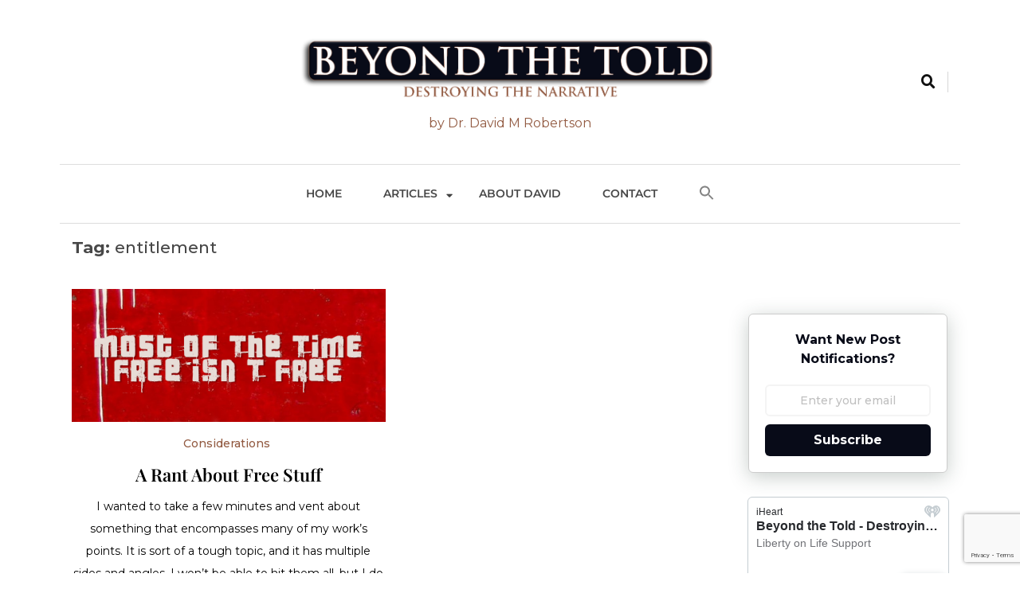

--- FILE ---
content_type: text/html; charset=utf-8
request_url: https://www.google.com/recaptcha/api2/anchor?ar=1&k=6LexmiIqAAAAAIod6wAIl478wZ-emJTXRS4pW6sZ&co=aHR0cHM6Ly93d3cuZG1ycHVibGljYXRpb25zLmNvbTo0NDM.&hl=en&v=9TiwnJFHeuIw_s0wSd3fiKfN&size=invisible&anchor-ms=20000&execute-ms=30000&cb=qwqhv0o1oso3
body_size: 48201
content:
<!DOCTYPE HTML><html dir="ltr" lang="en"><head><meta http-equiv="Content-Type" content="text/html; charset=UTF-8">
<meta http-equiv="X-UA-Compatible" content="IE=edge">
<title>reCAPTCHA</title>
<style type="text/css">
/* cyrillic-ext */
@font-face {
  font-family: 'Roboto';
  font-style: normal;
  font-weight: 400;
  font-stretch: 100%;
  src: url(//fonts.gstatic.com/s/roboto/v48/KFO7CnqEu92Fr1ME7kSn66aGLdTylUAMa3GUBHMdazTgWw.woff2) format('woff2');
  unicode-range: U+0460-052F, U+1C80-1C8A, U+20B4, U+2DE0-2DFF, U+A640-A69F, U+FE2E-FE2F;
}
/* cyrillic */
@font-face {
  font-family: 'Roboto';
  font-style: normal;
  font-weight: 400;
  font-stretch: 100%;
  src: url(//fonts.gstatic.com/s/roboto/v48/KFO7CnqEu92Fr1ME7kSn66aGLdTylUAMa3iUBHMdazTgWw.woff2) format('woff2');
  unicode-range: U+0301, U+0400-045F, U+0490-0491, U+04B0-04B1, U+2116;
}
/* greek-ext */
@font-face {
  font-family: 'Roboto';
  font-style: normal;
  font-weight: 400;
  font-stretch: 100%;
  src: url(//fonts.gstatic.com/s/roboto/v48/KFO7CnqEu92Fr1ME7kSn66aGLdTylUAMa3CUBHMdazTgWw.woff2) format('woff2');
  unicode-range: U+1F00-1FFF;
}
/* greek */
@font-face {
  font-family: 'Roboto';
  font-style: normal;
  font-weight: 400;
  font-stretch: 100%;
  src: url(//fonts.gstatic.com/s/roboto/v48/KFO7CnqEu92Fr1ME7kSn66aGLdTylUAMa3-UBHMdazTgWw.woff2) format('woff2');
  unicode-range: U+0370-0377, U+037A-037F, U+0384-038A, U+038C, U+038E-03A1, U+03A3-03FF;
}
/* math */
@font-face {
  font-family: 'Roboto';
  font-style: normal;
  font-weight: 400;
  font-stretch: 100%;
  src: url(//fonts.gstatic.com/s/roboto/v48/KFO7CnqEu92Fr1ME7kSn66aGLdTylUAMawCUBHMdazTgWw.woff2) format('woff2');
  unicode-range: U+0302-0303, U+0305, U+0307-0308, U+0310, U+0312, U+0315, U+031A, U+0326-0327, U+032C, U+032F-0330, U+0332-0333, U+0338, U+033A, U+0346, U+034D, U+0391-03A1, U+03A3-03A9, U+03B1-03C9, U+03D1, U+03D5-03D6, U+03F0-03F1, U+03F4-03F5, U+2016-2017, U+2034-2038, U+203C, U+2040, U+2043, U+2047, U+2050, U+2057, U+205F, U+2070-2071, U+2074-208E, U+2090-209C, U+20D0-20DC, U+20E1, U+20E5-20EF, U+2100-2112, U+2114-2115, U+2117-2121, U+2123-214F, U+2190, U+2192, U+2194-21AE, U+21B0-21E5, U+21F1-21F2, U+21F4-2211, U+2213-2214, U+2216-22FF, U+2308-230B, U+2310, U+2319, U+231C-2321, U+2336-237A, U+237C, U+2395, U+239B-23B7, U+23D0, U+23DC-23E1, U+2474-2475, U+25AF, U+25B3, U+25B7, U+25BD, U+25C1, U+25CA, U+25CC, U+25FB, U+266D-266F, U+27C0-27FF, U+2900-2AFF, U+2B0E-2B11, U+2B30-2B4C, U+2BFE, U+3030, U+FF5B, U+FF5D, U+1D400-1D7FF, U+1EE00-1EEFF;
}
/* symbols */
@font-face {
  font-family: 'Roboto';
  font-style: normal;
  font-weight: 400;
  font-stretch: 100%;
  src: url(//fonts.gstatic.com/s/roboto/v48/KFO7CnqEu92Fr1ME7kSn66aGLdTylUAMaxKUBHMdazTgWw.woff2) format('woff2');
  unicode-range: U+0001-000C, U+000E-001F, U+007F-009F, U+20DD-20E0, U+20E2-20E4, U+2150-218F, U+2190, U+2192, U+2194-2199, U+21AF, U+21E6-21F0, U+21F3, U+2218-2219, U+2299, U+22C4-22C6, U+2300-243F, U+2440-244A, U+2460-24FF, U+25A0-27BF, U+2800-28FF, U+2921-2922, U+2981, U+29BF, U+29EB, U+2B00-2BFF, U+4DC0-4DFF, U+FFF9-FFFB, U+10140-1018E, U+10190-1019C, U+101A0, U+101D0-101FD, U+102E0-102FB, U+10E60-10E7E, U+1D2C0-1D2D3, U+1D2E0-1D37F, U+1F000-1F0FF, U+1F100-1F1AD, U+1F1E6-1F1FF, U+1F30D-1F30F, U+1F315, U+1F31C, U+1F31E, U+1F320-1F32C, U+1F336, U+1F378, U+1F37D, U+1F382, U+1F393-1F39F, U+1F3A7-1F3A8, U+1F3AC-1F3AF, U+1F3C2, U+1F3C4-1F3C6, U+1F3CA-1F3CE, U+1F3D4-1F3E0, U+1F3ED, U+1F3F1-1F3F3, U+1F3F5-1F3F7, U+1F408, U+1F415, U+1F41F, U+1F426, U+1F43F, U+1F441-1F442, U+1F444, U+1F446-1F449, U+1F44C-1F44E, U+1F453, U+1F46A, U+1F47D, U+1F4A3, U+1F4B0, U+1F4B3, U+1F4B9, U+1F4BB, U+1F4BF, U+1F4C8-1F4CB, U+1F4D6, U+1F4DA, U+1F4DF, U+1F4E3-1F4E6, U+1F4EA-1F4ED, U+1F4F7, U+1F4F9-1F4FB, U+1F4FD-1F4FE, U+1F503, U+1F507-1F50B, U+1F50D, U+1F512-1F513, U+1F53E-1F54A, U+1F54F-1F5FA, U+1F610, U+1F650-1F67F, U+1F687, U+1F68D, U+1F691, U+1F694, U+1F698, U+1F6AD, U+1F6B2, U+1F6B9-1F6BA, U+1F6BC, U+1F6C6-1F6CF, U+1F6D3-1F6D7, U+1F6E0-1F6EA, U+1F6F0-1F6F3, U+1F6F7-1F6FC, U+1F700-1F7FF, U+1F800-1F80B, U+1F810-1F847, U+1F850-1F859, U+1F860-1F887, U+1F890-1F8AD, U+1F8B0-1F8BB, U+1F8C0-1F8C1, U+1F900-1F90B, U+1F93B, U+1F946, U+1F984, U+1F996, U+1F9E9, U+1FA00-1FA6F, U+1FA70-1FA7C, U+1FA80-1FA89, U+1FA8F-1FAC6, U+1FACE-1FADC, U+1FADF-1FAE9, U+1FAF0-1FAF8, U+1FB00-1FBFF;
}
/* vietnamese */
@font-face {
  font-family: 'Roboto';
  font-style: normal;
  font-weight: 400;
  font-stretch: 100%;
  src: url(//fonts.gstatic.com/s/roboto/v48/KFO7CnqEu92Fr1ME7kSn66aGLdTylUAMa3OUBHMdazTgWw.woff2) format('woff2');
  unicode-range: U+0102-0103, U+0110-0111, U+0128-0129, U+0168-0169, U+01A0-01A1, U+01AF-01B0, U+0300-0301, U+0303-0304, U+0308-0309, U+0323, U+0329, U+1EA0-1EF9, U+20AB;
}
/* latin-ext */
@font-face {
  font-family: 'Roboto';
  font-style: normal;
  font-weight: 400;
  font-stretch: 100%;
  src: url(//fonts.gstatic.com/s/roboto/v48/KFO7CnqEu92Fr1ME7kSn66aGLdTylUAMa3KUBHMdazTgWw.woff2) format('woff2');
  unicode-range: U+0100-02BA, U+02BD-02C5, U+02C7-02CC, U+02CE-02D7, U+02DD-02FF, U+0304, U+0308, U+0329, U+1D00-1DBF, U+1E00-1E9F, U+1EF2-1EFF, U+2020, U+20A0-20AB, U+20AD-20C0, U+2113, U+2C60-2C7F, U+A720-A7FF;
}
/* latin */
@font-face {
  font-family: 'Roboto';
  font-style: normal;
  font-weight: 400;
  font-stretch: 100%;
  src: url(//fonts.gstatic.com/s/roboto/v48/KFO7CnqEu92Fr1ME7kSn66aGLdTylUAMa3yUBHMdazQ.woff2) format('woff2');
  unicode-range: U+0000-00FF, U+0131, U+0152-0153, U+02BB-02BC, U+02C6, U+02DA, U+02DC, U+0304, U+0308, U+0329, U+2000-206F, U+20AC, U+2122, U+2191, U+2193, U+2212, U+2215, U+FEFF, U+FFFD;
}
/* cyrillic-ext */
@font-face {
  font-family: 'Roboto';
  font-style: normal;
  font-weight: 500;
  font-stretch: 100%;
  src: url(//fonts.gstatic.com/s/roboto/v48/KFO7CnqEu92Fr1ME7kSn66aGLdTylUAMa3GUBHMdazTgWw.woff2) format('woff2');
  unicode-range: U+0460-052F, U+1C80-1C8A, U+20B4, U+2DE0-2DFF, U+A640-A69F, U+FE2E-FE2F;
}
/* cyrillic */
@font-face {
  font-family: 'Roboto';
  font-style: normal;
  font-weight: 500;
  font-stretch: 100%;
  src: url(//fonts.gstatic.com/s/roboto/v48/KFO7CnqEu92Fr1ME7kSn66aGLdTylUAMa3iUBHMdazTgWw.woff2) format('woff2');
  unicode-range: U+0301, U+0400-045F, U+0490-0491, U+04B0-04B1, U+2116;
}
/* greek-ext */
@font-face {
  font-family: 'Roboto';
  font-style: normal;
  font-weight: 500;
  font-stretch: 100%;
  src: url(//fonts.gstatic.com/s/roboto/v48/KFO7CnqEu92Fr1ME7kSn66aGLdTylUAMa3CUBHMdazTgWw.woff2) format('woff2');
  unicode-range: U+1F00-1FFF;
}
/* greek */
@font-face {
  font-family: 'Roboto';
  font-style: normal;
  font-weight: 500;
  font-stretch: 100%;
  src: url(//fonts.gstatic.com/s/roboto/v48/KFO7CnqEu92Fr1ME7kSn66aGLdTylUAMa3-UBHMdazTgWw.woff2) format('woff2');
  unicode-range: U+0370-0377, U+037A-037F, U+0384-038A, U+038C, U+038E-03A1, U+03A3-03FF;
}
/* math */
@font-face {
  font-family: 'Roboto';
  font-style: normal;
  font-weight: 500;
  font-stretch: 100%;
  src: url(//fonts.gstatic.com/s/roboto/v48/KFO7CnqEu92Fr1ME7kSn66aGLdTylUAMawCUBHMdazTgWw.woff2) format('woff2');
  unicode-range: U+0302-0303, U+0305, U+0307-0308, U+0310, U+0312, U+0315, U+031A, U+0326-0327, U+032C, U+032F-0330, U+0332-0333, U+0338, U+033A, U+0346, U+034D, U+0391-03A1, U+03A3-03A9, U+03B1-03C9, U+03D1, U+03D5-03D6, U+03F0-03F1, U+03F4-03F5, U+2016-2017, U+2034-2038, U+203C, U+2040, U+2043, U+2047, U+2050, U+2057, U+205F, U+2070-2071, U+2074-208E, U+2090-209C, U+20D0-20DC, U+20E1, U+20E5-20EF, U+2100-2112, U+2114-2115, U+2117-2121, U+2123-214F, U+2190, U+2192, U+2194-21AE, U+21B0-21E5, U+21F1-21F2, U+21F4-2211, U+2213-2214, U+2216-22FF, U+2308-230B, U+2310, U+2319, U+231C-2321, U+2336-237A, U+237C, U+2395, U+239B-23B7, U+23D0, U+23DC-23E1, U+2474-2475, U+25AF, U+25B3, U+25B7, U+25BD, U+25C1, U+25CA, U+25CC, U+25FB, U+266D-266F, U+27C0-27FF, U+2900-2AFF, U+2B0E-2B11, U+2B30-2B4C, U+2BFE, U+3030, U+FF5B, U+FF5D, U+1D400-1D7FF, U+1EE00-1EEFF;
}
/* symbols */
@font-face {
  font-family: 'Roboto';
  font-style: normal;
  font-weight: 500;
  font-stretch: 100%;
  src: url(//fonts.gstatic.com/s/roboto/v48/KFO7CnqEu92Fr1ME7kSn66aGLdTylUAMaxKUBHMdazTgWw.woff2) format('woff2');
  unicode-range: U+0001-000C, U+000E-001F, U+007F-009F, U+20DD-20E0, U+20E2-20E4, U+2150-218F, U+2190, U+2192, U+2194-2199, U+21AF, U+21E6-21F0, U+21F3, U+2218-2219, U+2299, U+22C4-22C6, U+2300-243F, U+2440-244A, U+2460-24FF, U+25A0-27BF, U+2800-28FF, U+2921-2922, U+2981, U+29BF, U+29EB, U+2B00-2BFF, U+4DC0-4DFF, U+FFF9-FFFB, U+10140-1018E, U+10190-1019C, U+101A0, U+101D0-101FD, U+102E0-102FB, U+10E60-10E7E, U+1D2C0-1D2D3, U+1D2E0-1D37F, U+1F000-1F0FF, U+1F100-1F1AD, U+1F1E6-1F1FF, U+1F30D-1F30F, U+1F315, U+1F31C, U+1F31E, U+1F320-1F32C, U+1F336, U+1F378, U+1F37D, U+1F382, U+1F393-1F39F, U+1F3A7-1F3A8, U+1F3AC-1F3AF, U+1F3C2, U+1F3C4-1F3C6, U+1F3CA-1F3CE, U+1F3D4-1F3E0, U+1F3ED, U+1F3F1-1F3F3, U+1F3F5-1F3F7, U+1F408, U+1F415, U+1F41F, U+1F426, U+1F43F, U+1F441-1F442, U+1F444, U+1F446-1F449, U+1F44C-1F44E, U+1F453, U+1F46A, U+1F47D, U+1F4A3, U+1F4B0, U+1F4B3, U+1F4B9, U+1F4BB, U+1F4BF, U+1F4C8-1F4CB, U+1F4D6, U+1F4DA, U+1F4DF, U+1F4E3-1F4E6, U+1F4EA-1F4ED, U+1F4F7, U+1F4F9-1F4FB, U+1F4FD-1F4FE, U+1F503, U+1F507-1F50B, U+1F50D, U+1F512-1F513, U+1F53E-1F54A, U+1F54F-1F5FA, U+1F610, U+1F650-1F67F, U+1F687, U+1F68D, U+1F691, U+1F694, U+1F698, U+1F6AD, U+1F6B2, U+1F6B9-1F6BA, U+1F6BC, U+1F6C6-1F6CF, U+1F6D3-1F6D7, U+1F6E0-1F6EA, U+1F6F0-1F6F3, U+1F6F7-1F6FC, U+1F700-1F7FF, U+1F800-1F80B, U+1F810-1F847, U+1F850-1F859, U+1F860-1F887, U+1F890-1F8AD, U+1F8B0-1F8BB, U+1F8C0-1F8C1, U+1F900-1F90B, U+1F93B, U+1F946, U+1F984, U+1F996, U+1F9E9, U+1FA00-1FA6F, U+1FA70-1FA7C, U+1FA80-1FA89, U+1FA8F-1FAC6, U+1FACE-1FADC, U+1FADF-1FAE9, U+1FAF0-1FAF8, U+1FB00-1FBFF;
}
/* vietnamese */
@font-face {
  font-family: 'Roboto';
  font-style: normal;
  font-weight: 500;
  font-stretch: 100%;
  src: url(//fonts.gstatic.com/s/roboto/v48/KFO7CnqEu92Fr1ME7kSn66aGLdTylUAMa3OUBHMdazTgWw.woff2) format('woff2');
  unicode-range: U+0102-0103, U+0110-0111, U+0128-0129, U+0168-0169, U+01A0-01A1, U+01AF-01B0, U+0300-0301, U+0303-0304, U+0308-0309, U+0323, U+0329, U+1EA0-1EF9, U+20AB;
}
/* latin-ext */
@font-face {
  font-family: 'Roboto';
  font-style: normal;
  font-weight: 500;
  font-stretch: 100%;
  src: url(//fonts.gstatic.com/s/roboto/v48/KFO7CnqEu92Fr1ME7kSn66aGLdTylUAMa3KUBHMdazTgWw.woff2) format('woff2');
  unicode-range: U+0100-02BA, U+02BD-02C5, U+02C7-02CC, U+02CE-02D7, U+02DD-02FF, U+0304, U+0308, U+0329, U+1D00-1DBF, U+1E00-1E9F, U+1EF2-1EFF, U+2020, U+20A0-20AB, U+20AD-20C0, U+2113, U+2C60-2C7F, U+A720-A7FF;
}
/* latin */
@font-face {
  font-family: 'Roboto';
  font-style: normal;
  font-weight: 500;
  font-stretch: 100%;
  src: url(//fonts.gstatic.com/s/roboto/v48/KFO7CnqEu92Fr1ME7kSn66aGLdTylUAMa3yUBHMdazQ.woff2) format('woff2');
  unicode-range: U+0000-00FF, U+0131, U+0152-0153, U+02BB-02BC, U+02C6, U+02DA, U+02DC, U+0304, U+0308, U+0329, U+2000-206F, U+20AC, U+2122, U+2191, U+2193, U+2212, U+2215, U+FEFF, U+FFFD;
}
/* cyrillic-ext */
@font-face {
  font-family: 'Roboto';
  font-style: normal;
  font-weight: 900;
  font-stretch: 100%;
  src: url(//fonts.gstatic.com/s/roboto/v48/KFO7CnqEu92Fr1ME7kSn66aGLdTylUAMa3GUBHMdazTgWw.woff2) format('woff2');
  unicode-range: U+0460-052F, U+1C80-1C8A, U+20B4, U+2DE0-2DFF, U+A640-A69F, U+FE2E-FE2F;
}
/* cyrillic */
@font-face {
  font-family: 'Roboto';
  font-style: normal;
  font-weight: 900;
  font-stretch: 100%;
  src: url(//fonts.gstatic.com/s/roboto/v48/KFO7CnqEu92Fr1ME7kSn66aGLdTylUAMa3iUBHMdazTgWw.woff2) format('woff2');
  unicode-range: U+0301, U+0400-045F, U+0490-0491, U+04B0-04B1, U+2116;
}
/* greek-ext */
@font-face {
  font-family: 'Roboto';
  font-style: normal;
  font-weight: 900;
  font-stretch: 100%;
  src: url(//fonts.gstatic.com/s/roboto/v48/KFO7CnqEu92Fr1ME7kSn66aGLdTylUAMa3CUBHMdazTgWw.woff2) format('woff2');
  unicode-range: U+1F00-1FFF;
}
/* greek */
@font-face {
  font-family: 'Roboto';
  font-style: normal;
  font-weight: 900;
  font-stretch: 100%;
  src: url(//fonts.gstatic.com/s/roboto/v48/KFO7CnqEu92Fr1ME7kSn66aGLdTylUAMa3-UBHMdazTgWw.woff2) format('woff2');
  unicode-range: U+0370-0377, U+037A-037F, U+0384-038A, U+038C, U+038E-03A1, U+03A3-03FF;
}
/* math */
@font-face {
  font-family: 'Roboto';
  font-style: normal;
  font-weight: 900;
  font-stretch: 100%;
  src: url(//fonts.gstatic.com/s/roboto/v48/KFO7CnqEu92Fr1ME7kSn66aGLdTylUAMawCUBHMdazTgWw.woff2) format('woff2');
  unicode-range: U+0302-0303, U+0305, U+0307-0308, U+0310, U+0312, U+0315, U+031A, U+0326-0327, U+032C, U+032F-0330, U+0332-0333, U+0338, U+033A, U+0346, U+034D, U+0391-03A1, U+03A3-03A9, U+03B1-03C9, U+03D1, U+03D5-03D6, U+03F0-03F1, U+03F4-03F5, U+2016-2017, U+2034-2038, U+203C, U+2040, U+2043, U+2047, U+2050, U+2057, U+205F, U+2070-2071, U+2074-208E, U+2090-209C, U+20D0-20DC, U+20E1, U+20E5-20EF, U+2100-2112, U+2114-2115, U+2117-2121, U+2123-214F, U+2190, U+2192, U+2194-21AE, U+21B0-21E5, U+21F1-21F2, U+21F4-2211, U+2213-2214, U+2216-22FF, U+2308-230B, U+2310, U+2319, U+231C-2321, U+2336-237A, U+237C, U+2395, U+239B-23B7, U+23D0, U+23DC-23E1, U+2474-2475, U+25AF, U+25B3, U+25B7, U+25BD, U+25C1, U+25CA, U+25CC, U+25FB, U+266D-266F, U+27C0-27FF, U+2900-2AFF, U+2B0E-2B11, U+2B30-2B4C, U+2BFE, U+3030, U+FF5B, U+FF5D, U+1D400-1D7FF, U+1EE00-1EEFF;
}
/* symbols */
@font-face {
  font-family: 'Roboto';
  font-style: normal;
  font-weight: 900;
  font-stretch: 100%;
  src: url(//fonts.gstatic.com/s/roboto/v48/KFO7CnqEu92Fr1ME7kSn66aGLdTylUAMaxKUBHMdazTgWw.woff2) format('woff2');
  unicode-range: U+0001-000C, U+000E-001F, U+007F-009F, U+20DD-20E0, U+20E2-20E4, U+2150-218F, U+2190, U+2192, U+2194-2199, U+21AF, U+21E6-21F0, U+21F3, U+2218-2219, U+2299, U+22C4-22C6, U+2300-243F, U+2440-244A, U+2460-24FF, U+25A0-27BF, U+2800-28FF, U+2921-2922, U+2981, U+29BF, U+29EB, U+2B00-2BFF, U+4DC0-4DFF, U+FFF9-FFFB, U+10140-1018E, U+10190-1019C, U+101A0, U+101D0-101FD, U+102E0-102FB, U+10E60-10E7E, U+1D2C0-1D2D3, U+1D2E0-1D37F, U+1F000-1F0FF, U+1F100-1F1AD, U+1F1E6-1F1FF, U+1F30D-1F30F, U+1F315, U+1F31C, U+1F31E, U+1F320-1F32C, U+1F336, U+1F378, U+1F37D, U+1F382, U+1F393-1F39F, U+1F3A7-1F3A8, U+1F3AC-1F3AF, U+1F3C2, U+1F3C4-1F3C6, U+1F3CA-1F3CE, U+1F3D4-1F3E0, U+1F3ED, U+1F3F1-1F3F3, U+1F3F5-1F3F7, U+1F408, U+1F415, U+1F41F, U+1F426, U+1F43F, U+1F441-1F442, U+1F444, U+1F446-1F449, U+1F44C-1F44E, U+1F453, U+1F46A, U+1F47D, U+1F4A3, U+1F4B0, U+1F4B3, U+1F4B9, U+1F4BB, U+1F4BF, U+1F4C8-1F4CB, U+1F4D6, U+1F4DA, U+1F4DF, U+1F4E3-1F4E6, U+1F4EA-1F4ED, U+1F4F7, U+1F4F9-1F4FB, U+1F4FD-1F4FE, U+1F503, U+1F507-1F50B, U+1F50D, U+1F512-1F513, U+1F53E-1F54A, U+1F54F-1F5FA, U+1F610, U+1F650-1F67F, U+1F687, U+1F68D, U+1F691, U+1F694, U+1F698, U+1F6AD, U+1F6B2, U+1F6B9-1F6BA, U+1F6BC, U+1F6C6-1F6CF, U+1F6D3-1F6D7, U+1F6E0-1F6EA, U+1F6F0-1F6F3, U+1F6F7-1F6FC, U+1F700-1F7FF, U+1F800-1F80B, U+1F810-1F847, U+1F850-1F859, U+1F860-1F887, U+1F890-1F8AD, U+1F8B0-1F8BB, U+1F8C0-1F8C1, U+1F900-1F90B, U+1F93B, U+1F946, U+1F984, U+1F996, U+1F9E9, U+1FA00-1FA6F, U+1FA70-1FA7C, U+1FA80-1FA89, U+1FA8F-1FAC6, U+1FACE-1FADC, U+1FADF-1FAE9, U+1FAF0-1FAF8, U+1FB00-1FBFF;
}
/* vietnamese */
@font-face {
  font-family: 'Roboto';
  font-style: normal;
  font-weight: 900;
  font-stretch: 100%;
  src: url(//fonts.gstatic.com/s/roboto/v48/KFO7CnqEu92Fr1ME7kSn66aGLdTylUAMa3OUBHMdazTgWw.woff2) format('woff2');
  unicode-range: U+0102-0103, U+0110-0111, U+0128-0129, U+0168-0169, U+01A0-01A1, U+01AF-01B0, U+0300-0301, U+0303-0304, U+0308-0309, U+0323, U+0329, U+1EA0-1EF9, U+20AB;
}
/* latin-ext */
@font-face {
  font-family: 'Roboto';
  font-style: normal;
  font-weight: 900;
  font-stretch: 100%;
  src: url(//fonts.gstatic.com/s/roboto/v48/KFO7CnqEu92Fr1ME7kSn66aGLdTylUAMa3KUBHMdazTgWw.woff2) format('woff2');
  unicode-range: U+0100-02BA, U+02BD-02C5, U+02C7-02CC, U+02CE-02D7, U+02DD-02FF, U+0304, U+0308, U+0329, U+1D00-1DBF, U+1E00-1E9F, U+1EF2-1EFF, U+2020, U+20A0-20AB, U+20AD-20C0, U+2113, U+2C60-2C7F, U+A720-A7FF;
}
/* latin */
@font-face {
  font-family: 'Roboto';
  font-style: normal;
  font-weight: 900;
  font-stretch: 100%;
  src: url(//fonts.gstatic.com/s/roboto/v48/KFO7CnqEu92Fr1ME7kSn66aGLdTylUAMa3yUBHMdazQ.woff2) format('woff2');
  unicode-range: U+0000-00FF, U+0131, U+0152-0153, U+02BB-02BC, U+02C6, U+02DA, U+02DC, U+0304, U+0308, U+0329, U+2000-206F, U+20AC, U+2122, U+2191, U+2193, U+2212, U+2215, U+FEFF, U+FFFD;
}

</style>
<link rel="stylesheet" type="text/css" href="https://www.gstatic.com/recaptcha/releases/9TiwnJFHeuIw_s0wSd3fiKfN/styles__ltr.css">
<script nonce="LP38OBpeI7sxarV-ECL1Jg" type="text/javascript">window['__recaptcha_api'] = 'https://www.google.com/recaptcha/api2/';</script>
<script type="text/javascript" src="https://www.gstatic.com/recaptcha/releases/9TiwnJFHeuIw_s0wSd3fiKfN/recaptcha__en.js" nonce="LP38OBpeI7sxarV-ECL1Jg">
      
    </script></head>
<body><div id="rc-anchor-alert" class="rc-anchor-alert"></div>
<input type="hidden" id="recaptcha-token" value="[base64]">
<script type="text/javascript" nonce="LP38OBpeI7sxarV-ECL1Jg">
      recaptcha.anchor.Main.init("[\x22ainput\x22,[\x22bgdata\x22,\x22\x22,\[base64]/[base64]/bmV3IFpbdF0obVswXSk6Sz09Mj9uZXcgWlt0XShtWzBdLG1bMV0pOks9PTM/bmV3IFpbdF0obVswXSxtWzFdLG1bMl0pOks9PTQ/[base64]/[base64]/[base64]/[base64]/[base64]/[base64]/[base64]/[base64]/[base64]/[base64]/[base64]/[base64]/[base64]/[base64]\\u003d\\u003d\x22,\[base64]\\u003d\\u003d\x22,\x22dn7DrkVzw7nDmQQBwrA1K3DDnCNvw5QACAnDsC3DuGPCkmVzMlMSBsOpw55MHMKFNzzDucOFwrDDv8OrTsORZ8KZwrfDpB7DncOMW3ocw6/[base64]/CljLCo8Oswo89w7xkwoEhwrzChsKzwrfCtQdLw65TXVnDmcKlwqBBRXALantpcWHDpMKEaT4ACyF0fMORFMO4E8K7ehHCssOtBA7DlsKBFcKdw57DtD5nETM/wpw5ScODwrLClj1YDMK6eBPDksOUwq1lw6MlJMOlJQzDtzzCsj4iw5wPw4rDq8K2w7HChXImIER+Y8OcBMOvKMOBw7rDlRR0wr/CiMOJdyszR8OUXsOIwr7DhcOmPBXDgcKGw5Qdw6QwSxXDgMKQbQrCsHJAw6XChMKwfcKDwpDCg086w4zDkcKWO8O9MsOIwpMTNGnCogMrZ0tWwoDCvScdPsKQw7XClCbDgMOkwqwqHzzCnH/Ci8OJwqhuAmlMwpcwdk7CuB/Cl8OJTSslwprDvhgFRUEIRFIiSyrDqyFtw5ILw6pNEcKYw4h4QsO/QsKtwoF1w44nTDF4w6zDkkZ+w4VLE8Odw5Ucwr3Dg17CsTMad8OQw4xSwrJAXsKnwq/DsQLDkwTDr8KYw7/DvXNfXThywrnDtxcXw5/CgRnCiFXCikMvwrZAdcK1w7Q/wpNiw4YkEsKZw6fChMKew71qSE7DkMOYPyM9EcKbWcOeOh/[base64]/[base64]/CgMOjGRPCvSbCpTkyw43DvSM7esORwrXDlWAtKxsJw53Ds8OfdA0cFcO0PcKVwpjCqV3Dn8ONDcOnw7EEw5fCt8KUw43DrlrCmUTDnsOKw7jDp37CjVzCnsKcwpMVw45fwoF0BA0jw6/DtMKMw5APw6vDm8KvRMODwq9gOMOGw7RUN1XCun1zw6dPw78fw7wAwrnCj8ObDhrCo03DtxPCjWTClcKowpbDkcONcsOgTcO2N3tLw75Aw6DCl33DnsOPIMOrw6d/[base64]/Dq8KkNHLClQTDksO3E8K/wqgmwp/DvcO/wrfCg8Kzf8O6wrTCmm88DcOiwonCp8KLOl3DqxQFDcOMekluw6HCkcOrAlbCuXw7Z8KkwpBRSiNPagPCjsKxw6NqHcO6J3jDrhDDlcKgwp5hwogqw4fDp3bDqBMxw6LCucOuwrxVJsORY8OBRHXCs8KXAURJwrJIJUwyfFXCmcKVwqA/THBFE8OuwonCqVTDmMKiw6B9wpNkwo3DjcKAIn80RcODexHChhvCjcOVw452anvCvsK/ZWzCosKBw7MJw41dwqZUQFHDmsOSE8KfBcOhTE5jw6nCs3RZcg3Dm3w9G8KoPE9twpDCrMK/[base64]/CqxAPe3VHwq/DrAjCv8KFXsOHwrEDFcK/[base64]/CvXk0Fi4Sw5kkYsObCMKyw4rDgQ/DuWHDvWRkUlYGwr5kKcKmwrtPw5EaWE9pN8OLZ3bCtcOLUXdawo7DuEfCoVLDpRTCrV49ZG0fw51owr/DgzrCglLDtMKvwpM1wpHCr2YJDihmwrDCpVsmUjpMPAXCjsObw7E7wq0dw6UtLcKHDsKQw6wowro/YkXDlcO9wq1nw4TCo25uwo0lM8Kvw5DDgMKbfMK0NlXDkcKSw5HDv3lXd2g+w5QTSsOPE8KqBhfCscKRw4HDrsORPsOYBVkeO0cYwo/Ct34Rw4/DpQLCoVMwwqLCqMOlw7PDshfDg8KeLGMjOcKIwr/DrnFQwqfDusO8wqvDnMOBFhfCrl1fDQtsaVzDuinDikzDql1lw7ZKw7zCv8OlYEd6w5HDgcO1wqQ+X3fCnsKyFMOwFsO1W8Ohw4x9Llhmw5sOw67Cm3LCo8OWK8KTw7bDqcOPw5rDuRAgYUwrwpRrAcK7wrgfeQPDkyPCg8OTw7jDhMK/w5jCv8K4AXvDtcK6wozCnEPCj8KcBnbCu8OHwqrDi1rCmhEWwqQWw4nDocODfXtFcHrCtcOEw7/Ct8K6VcOebcOjd8KGIMKuPsO5ez7CvwNWN8KQwpbDocKlw73CnSY5bsKxwqDDncKmdF07w5fCnMKJMEXCjksGTSrCnykoZMOqZTfDki4QTmHCocKaXj/ClHUSw6F9F8K+ZMKXw5bCosOQw4VTw67CpWXCm8OgwqbCs3x2w5DDocKow4o+wpZ/QMOjw6opXMOBWGtswpTCncK0wp8Uwocyw4HCicKTH8K8EsKsPMKPOMKxw6E1KjbDg0rDv8OCw6B4U8OeRsOOeHXDvcOpwpYYwoDDgAHDh2HCncKDw6Naw60ubMKhwoXDjMO7W8K/dsKswprCiV02w4JLYClEwqwXwo8swq0VaiMGwqrCuAYSXsKswq1bwqDDvw3CqB5DcmTDm03CsMKIwo01w5DDgybCqsOWwo/Ct8O/fiJWwpbCocORUcOnw7fChE3Cr1/DjsKww4rDmMKTEE7Ds3vCh3HDnMKjOsO1YltgVQUVwq/ChStZw4TDusOWS8OXw6jDilBKw55fU8KpwogBYToKKnHDuFzCox5rRsOIwrV8VcOMw50lWBrDjkgtwpPCucKRIsKKCMK1N8Odw4XCnMKvw70Tw4NCX8KsfkDDtWVSw5HDmxLDlwsWw6IHQsO9woxSwojDvMOiw75eTwcowrjCpMOddF/[base64]/DpHzChhBmbcKswoUVwptIw7oqw6puwqvCogbDokVwMSEeTHLDvMOlRMOqTkXCvsKhw5xrOwsVIMOkw5E/B3l1wpcxPMKBwq8yKCjCskXCncKew7xMZ8KZEMOewoHDrsKsw708HcKJUMKyeMKAw5FHfsKPQRR+L8KYMTrDpcONw4dwEcOtEzbDvcKww5vDncOWwp87WWhgVB1Yw5HDoF8TwqlCQSDDvHjDpsKHb8KDw5/[base64]/DmMKzYGIOPcO0ADkuwrIBfFogEi0pagYgD8K3UMOTXMOUACLDpgrDqG1zwqoTUmoBwpnDjcKmw7TDvMKYfFPDlBVFwrFmw6JRUsKAXVzDsVE1PcOdLsKmw5/DmsKoVVtPEcKZFG1iw4/CnlYwH0gHfmhuWUwsVcKxacKGwoAjH8OqUcOtNMKxMMOTMcOfHsKKacOFwrErwpYVYsKow4cHZSwcFnJcOcOfTQBHEXd2wp/Ck8OHw65hw5JAw6Y1woVbAA9yT3PCl8Kqw7IuH0bDisOCBsK5w4rDkMKrZcKAWkbDi0PCqXgvwqvCucKEbynCqsKDfcKcw5B1w57DjiVLwpJYcj4owo7DlD/DqMOhHsKAw5TDvMOOwpfCog7DhsKCdsOrwrk0w7TDgcKOw5fCqcKrbcK5RWByTcOrDijDtw/[base64]/Cgw7Cm0FIRcKqw4HDmsKkwopdcMKqcMKXwqgWw4PCqk5dUcOvUMOeSQEBw4bDhHZswq0WEMK4fsOvHlPDlnMsNcOowr/CthLCi8OqQcOsS1obLHo8wr1FBgTCuE0Uw6PDkG7CvwhLMw/[base64]/DsSMRV8Oswq/[base64]/[base64]/DuU7DqlvCsTjDlETCiSLDqsKzX8K3aC4mw6IuNRBfw6wFw6EJD8KhFxM3fH4wOTsvwp7Cjm/CiAfCn8OGw58ywoc+w5TDpsK8w5t+ZMOVwoPDqcOoOTnCuETDisKZwpgKwoogw5svCErCt0hvw7gMVzHCt8ORPsOnX0HCnjkxNMOuwqJmY2UEQMO/w7LClXgUwq7DlMObw6bDhsKJNT10W8OOwprChMOXcgvCrcOGwrLCuBTCpMO2w6PCu8KjwqluMzPCvMKeacO7UmPDuMKswrHCsxorwrfDh24jwqjDqSw7woXChsKHwodaw5wRworDp8KCbMOhwrDDqAN/w5Fwwpdew4HCs8KBw6wSw6FhM8K9ISrDhXfDhMOKw4Mzw50Yw4AYw5oecgVQO8K0G8KnwpogGHjDhRfChsOzdXUQHMKQBixIw6Auw73DjsOBw4/[base64]/[base64]/[base64]/w5TDjQwgwpYMw5PCvsKJaWHDlgcMaMO4VsKmwqbCsMOUcV8CNsOkw5nCgCTCl8Kfw5fDsMO9VMK8CBYrRyZew5/Cp3VDw7jDnMKSwqVBwqEIwq3ClSLChcOvAsKqwrRVWD8IOMOpwqwMw57CucO8wpNZOsK2AsOcZW/Dr8KAw6HDsBTCscK5fMO3OMOwBVwNVD8Iw5Ryw7xGw6XDkR3CrD0RCsOuYS3Dp3YvdcOew6HChmh2wqjCsTVIaWjCsH7DtjoWw6xJR8OaWW9Bw6ssUx9Qw7jDqzDDtcO/w7RtAsOjDMORPsK3w4Q9JcKGw6HDgMOlccKdw4jCs8OxEU/CmMKHw6MkNGzCpTnDiAEcM8O7UlMaw5jCuWbCmcO2FHLCvX52w49CwonCi8KBwrnCkMKZdD/CkkzCjcK2w5jCpMOybsOxw643wrvCgsKscX8fE2EyGcKxw7bCgUHDmQfCn2Biw546wo7CmMK7E8KJJ1LDqgpIPMOvworDr1FVeXYnwpPCqT1Rw6JkaEvDhRrCgF8FAsKFw4rDmsKGw6QqJ1XDjsOWwqTDjcO7UcOhbsKlTMKzw6/Ds1nDhBDDtMO7MsKIFl7CuTk2P8OQwqY8A8OlwqQyBMKRw6Z7wrZsOMOMwoXDhMKFahksw5vDicKhGTjDmFnCvsONJT7CgBB0IlBZw73CkXvDsCDDqB0hcn3DggzCsWxNfDIhw6bDiMOGf0zDpUdLCjx1dMOuwo/[base64]/fsKHdwvCiidMw7/CjcO4w6N7w5/Dr8KBwr3Dr04RDsONwr3ClMK+w5BgRsOFcHPClMOQCCPDlsKqUMK5X2pgcVVlw7oNcV9cbMODbsK6w7nCs8KNw64KQcOIScKVOwd7IsKnw6nDsUbDsV/Cr3fCoFdpGcKEWsOfw51Xwo40wrJ2NnnCmMKuVRrDjcK1bMKFw4NVw79gBsKNw4bCq8OQwonCiQjDjsKNw4rCjsK3aHnCs1FqfMOJwrnCl8KBw4VeVDYHJzTCjwtYwonCg24pw77CjsOPw5nDp8OmwoDDlVDDu8OVw7DDuDLCjF/ClsK+Kid/wppJRELCncOmw7nCkFjDtVXDpcOTPQBcw7wgw5woShEDa0R6ciJ+PcKLGcO/UMKiwovDpRfCtMO+w4R0YTVII33Ct30pw6LCr8OJw5fCuW0iwoTDnQZDw6DCgy1Pw7sCSsKFwpZJIsKSw5spQAI1w7/DoUxaB2gJVsOAw69mbBcpIMK1EDfDpcKHIHnCj8KLO8OvO3rDr8Ksw6ZQMcOEw5pWwqXCs3QjwrjDpEjCk2XDgMKOw7PCt3VgAsOnwp0CfTfDlMKSEVJmw70uOcKZSQxiUcOxwoRhXcKPw6/[base64]/DkFTDtzVPwoVVTyvCjXzDpVsgw7jDvMKXbjV8w7JhDWbCl8OJw6rDgh/DuhPCuynClsOBwpdWwro8wqzCtVDChcKTZ8K7w70QYFVkw74SwphyDUhxPMKDwplHw73DinIywqTCqj3CkFbCozJVwqXDvcOnw5LCilFhwox6w7YyEsO5wq7DkMOvw4XCl8O/L3kmw6DCpcKcQGzDrsOcw4EVw7jDrcKaw4pqVUjDicOQBA/Co8KIwpV6aB1sw5tOMsOTwo7Cl8O0IwA0wrItTsOkwrFdNyVcw5Y+a2vDjsO2eCnDsn02b8O3wpnCrsK5w6HDlsOgw79QwojDlMOywrxAw5/[base64]/DhgoFw5TCjy3CmsKWH1YVworCs8KvISHDqsKvw7AwMm7CuFLChcK5wovCtR8+wqzCtDzCicOuw5RXwpUXw6vDiTYzBcKrw5rDukoGH8OmRcKuFxDDq8KLEzrDksK4w4MTw5oFMT/[base64]/CjsOlESDCksO5ZXfDncOwwp0uKR0YwqzCtEs0VsKzCcOcwoLCpATCmcKhfMONwp/[base64]/DsMOTw7zCpMOkA8KGw413w6XCkwwkIMOeLsKPw4DDqsKDw5bDvsOUO8KCw5LCkXRpwq1dwoQMQR/Dq3/[base64]/DgjE4WsKfUcOFMFRnw7fDn8OwSVjDvcKowpMYcB/[base64]/CmB1rQMK4VcK5PsOZw78sL8KeBsKjwo/DvX/ChMKDwqdjwp/CjB8TF3vCh8KMwrFcA0EPw79+wrcHHMKQw6LCs08+w4VBFyLDtsKqw7J0w5HDtsKERcOlbzdDCA9mScOYwq/[base64]/DmsOUBQLDt8Kew7fDtMOTDcOSwqHDolvClsO2w5DDlBvDqmbCiMKeNMKgw4QjZQpVw448OwQ8w7LCtcKcwp7DtcKrwpzDpcKmwpdSbsOVw67CpcOCwqEQYy/DuHgOLn8kw4JiwoR3w7LCuAnCqzgCEF7CnMKab1LDkQ/DjcKXTUbCs8Kvw7jDusKDIUIvD39yO8K0w40UWA7Chn5Yw5LDiFgLw6wuwoXDtsOMIMO6w7/DhMKrHyvCqcOmH8KjwoJqwrTDu8KZFHrDg1Udw4LCl0kNUcK+REdjw47DhMOdw7rDqcKCLl7CpzsDC8OpHMK0bsO6w4djCxHDscOSw7/DkcO1wpXCicKsw4MqOsKZwqfDscOfeQ3ChsKrfsOww6J9wqnCkcKNwq1/HMOVWsKAwrg4w6vCucK2PVjCuMKfw7nDp00twqIzYcKEwphBXCjDgMK1PmhJw4rCg3ZGwrfDnnjCuQ/DrjLCmiRSwofDjcKfw4DCsMO+w7g2ZcO+O8OxFMKcSHzCqsKdcz1lwqHDs19JwoQ1ICEKHk0Jw7zChsOhwoHDg8KswqJ2w5wRJx0xwoJ6X07ClsOmw7jDncKRw7PDvgTDo2MRw5/CvcOgGcOjTzXDlXfDr07Co8KxZQEMSmvDnGbDr8KzwqpGSSRVw6PDgyY4S1jCt0/Dqg8QcjPCisK/[base64]/DvsKGF8KmGm4veGPDiMKJw4cILcOhw6LCpGPCucO4wpjDk8OIw5LCq8K7w4fCrcO4wodNw6gwwobCmsKbJHzDnsKedgNww6kbGxQ4w5LDunjCpWfDiMOkw40bVFrCsgQsw7nCrUTDtsKBasKEOMKFQybCocKkCnXDi34aSMK/fcO+w6Ijw6tdKGtbwq5mw5cVbcO1N8KFwpB8MsOdw5rCvsKYfTRYwqRJw57DoAtTw4vDrMK2PT7DnMKEw64GOsK3NMKDwojDsMKODsORaBtWwowGDcONZ8KUw7XDmwZowoFsHhhMwqXDq8OHCcO5wp0lw6fDqcOpwpjChidEE8O0Q8OiKEHDj0LCrcOswp/[base64]/[base64]/EMKUEsKRw4YvwqBdbSAuLsOLw70bSMOCw6rDl8OTw709HDTChMOLCsOOwo/DsX7Dvz8GwosYwrlDwq0jB8O7WsKgw55nQkfDj1vCpVzCt8OPeRo5Yx8fw43Dr3t4AcKuwoVZwp0awpLDtU7DrMO1D8K1RsKIBcOnwrs/w5cPcDg9aWQmwr0Ow4ZFwqAUaxvCkcKnccO/[base64]/CmwM5ckI7w7LDsMOJDC7CrMKiKlnDqsK9QyfDugnDhULDmgDCp8KBw7cuw7zDjGdmckPDlsOtZcK9wpNJbAXCpcKkDhExwqoIBTAwOkZtw5fCncOGwpRnw5vCqMOfHcKYIMKGD3DDocK1AsKeO8O/w5QjazXCj8K4EcOXHsKlwolqMTkkwpjDsVUNG8O5wobDrcKvwoxZw6rCmAlAAh9DN8KVG8K4w703wr9tf8KuRkZ0wpvCsHTDsWHCisK/w6/[base64]/[base64]/DlMOUacKxwqt/wqPDp8K/[base64]/CgwUDw4DDkcOgw4QMbsK6AxAsGsKcw6gjwpvCpcOWBcOVfBV1wrjDrmDDsnQ1IT/DusOqwrtNw7p6wp/[base64]/DuwjCrQbDs8OEw4c0wpk1wr4YYcKDTcOZw6RtIRERbn7DmFpfTsKNwosZwp/CjsOlbMK/wq7CtcOrwrHCtMObIcK/wqp8TsOlwrDCpcOiwpTDtsO9w7kWWcKdVsOow4bDjsOVw7l7wpzDuMOXTg8aMTN0w4xNY1ITwqsZw5ItZ2zDgcOww4ZKw5JHZmfDh8OtUgDChRclwrLCmcO5Xi/DpxdQwoLDosK7w6jDj8KRw5UiwqdRBGAULcOew5PDhRHCt0tmX2nDisOieMO7w6vCjMOzw5rCmMKaw6DCryJhwpBWXMK/[base64]/DpsO2PUFsNFFtR8K/[base64]/DksKlwoQew5DCu2pnwpEMwp4vUnzDiMK8L8OawqzDhcKaTcOfDMOaIBR1HHdlCSlcwrHCoDXDj1gpIDbDusKlGkbDi8KafkvDnhs+bsKnTE/[base64]/G8KMCmzDgsKQaTAYfG4iR8O2Y3hJw5p3BsKXw6B5wo/ChXIxw67CqMKgw5PCt8KqCcKzKwZnMEkYa3/Cu8OSMx0LF8KjaQfDs8KWw4HCtTcpw4HDisOtVi1dwpcOEMOPcMK9EW7CgsK8wqpuDF/DoMKUK8KYw5FgwpnDoEzDpjjDlicLwqMewqzDicOpw4gVK1fDp8ODwpPCpC90w7zDlcKnAsKfw5PDgDnDpMOdwr3Cl8KTwqPDi8O5wpXDh0jDksOxw4E0aSVpwpLCosOPw4rDuSw2Ax/CjlRlZ8KdAMOlwofDlsKMwqF7woZOAMKeZHDDiAPCtAPCnsKVIsO7w59mFsO8ZMOOwpDCqcOAEMOmGMKgw4zDuRk9NMKxMCvCsmzDmULDt3pyw7tSC3jDlcKiwqjCvsOuIsOcFcOhVsKKfMKzFX9bw4AQWVUvwqbCi8OnFhbDk8KMCcOtwo0IwrsSW8OMwq/DqcK6JsOrGy7DiMOKCAFSUWjCoVALw7gZwr3DsMKxY8KNScKMwpNJwrQWCk1rLQbDucOrwoDDrMK+ZmVLEsOMKA0kw7xZLl5+H8OCYsOIJwLCsRzDlCF/[base64]/[base64]/[base64]/CvCxowoQAMcOrwpE2P2RDw6Y/c2bDhmpiwrZTAMO4w5LCksKyM2pSwpFyGRvCmg7CtcKow6kKwqpww4/[base64]/GlFEXcO+ZBBtw7XCgMKlTi0Te31VGMKeSsOqPlHCqh0ofsK/OMOuf3Qjw77DncKkacOmw4NAaEjDqmRzQnnDp8OXw4PDliLCmw/DnEHCvMODMBJyScKXRTxcwpgYwrzCp8K+PMKHEcKICC8UwoLCpGxMF8KFw4DCusKpJsKIw7bDq8O/Q38qP8OAAMO6woPCoGjDocK8bknCmMK4Tg/DqsOuZhY1wrBrwqtxwpjCv1/[base64]/DkRzChkfCkcKow5XDt8OWWVpjwqspwoPDsEzCgMKAwp/[base64]/CqMOSNcKZwrVZZGXCosKbwqrDtRQIVArDgMKdQMKfwrbCvy9mwptswoLDusOBeMOyw43CrVnCkjMjw6jDnDRjwqfDmMK9wpXClcKvWMO1wqzCnQ7Cj3nChmNYw4fDimjClcK4HF4sSsOlwprDvhphNzHDvMOkHsK0woLDmAzDlMK6NcOWLzpWGsO/b8KjRxMVHcOiCsKyw4LCnsOGw5rCvi9ow68Ew6rDiMOoe8KZCsKfTsOzEcK8UcKNw5/DhTPCpF3Dol5gB8K8wp/ClsOkwpvCuMKbQsO9w4DDoAkIdTLCmADCmC1BBcORw7rDrw/CtF0UDsK2wr5bwr5AZAvClgU5S8KWwqDCv8OAw4IZbcKHX8O7wq9ywp98worDssK+w44zTlLDosO7w45Sw4YXA8OvYMKdw6fDog4GUMOBB8K0w5PDhcOeFX9vw4nDmy/DpCvCtjVPMnYPTTLDgMOyHyoNwoDCoFnCjkvCkMKjwqLDvcKxdxfCvCnClHlNUWzCq3LCkh7ChMOKLhLDp8KEw57DumJXw6BEw6DCrknCgcKqMsOuw43CuMOGwr/CqC1Pw4vDvTtcw7HChMOnwojCtG1twqPCrV/Cv8KbKsK/wpPCmGgYwrpVXmDChMK+wqxfwr9KQDZMw7bDiBhPwrZ8w5bDsjQFYTNJw5Q0wq/CvEVSw6lnw6HDnFbDu8OmScOTw5nDmMOSdsOqw6VSHsKkwpIBw7Qjw57DlMOnJnMuwo/CtsOwwq01w4TCgCXDk8OGFg/Dijc1wrvCrMK8w4hMw7tiWcKFfB5bZzdnDMKtIcKjwphJRRvChMO0e1DCvcOswrjDkMK7w7QxEMKlKsO2EcOAbWwUw4gxVAvCvMKOw74hw7A3QyJwwo3DuCjDgMOpwodUwox1asOoTcKmwrg0w7UNwq7DixHDo8K3NCBGwpvDvxnCn3fDlXTDtGnDnjzClcOywq1/VsODQH5IFsOQUcKFQi9bPALDly3DssOawofCmQRvwpgXYW84w7Y2wrFpwqHCgELDjVZDwoEDQ3PCk8K6w4nCgMOkE1VYUMK4EmYHwrpnc8KfdcOYUsKGw69Ww6jDn8OSw5Vww6tXdcOVw47DpWfCsyV+w5/[base64]/[base64]/[base64]/DjHADwpASEcK4YU7CoTJ3wrEywo7CoSHDr8OHw5wkw7EJw7xdZXDDl8OswoJLcVhCwrjCiRnCpsOHDMO4eMOXwrDCpTxYKSBJbw/[base64]/DoDDDqsKzTD4twqk8wokRQMKOw7Bdw5HDrcK0UkwSdXdfG3cnUG/DpMObNiBrw4nDjcOOw63DvsOww5pLw7vChsOzw4LCgcOuAEIpw6NlJMOQw4jChjTDp8Knw6ouwpk6EMOjAsKwUkHDm8KRwrXCr0MWbwQ+w5ITWcK2w7jChMO3e3FgwpJOO8OXfGvDvsKWwrg1HMODXmfDgsK0I8K6N3EBFcKKNQNABl13wrrCtsO7K8OOw414ID3CjF/[base64]/[base64]/DlDDDpcOmPcOrFzNiYSPCrnzCjMK0w5bCixHCrsKqGMKAw7gvw4LDmsOewqoCNMOKBsO+w4DDqS5gIy/DmgbCjiHDmMOVVsONLiN8w7IqJgvCusOYN8KNw6kywocpw7QUwo/DhsKJwpLDtnQRL1LCl8Ouw6zDicOawqTDsSZtwpFQw7zDtnnCn8KAZMK/wp7DisKhX8OsdkQwB8OUwq/DmwjDlMOlbMKLw7Fbw5EJwqTDhMOIw7rDuFXDgsK+EsKYwr/[base64]/Ct8ORwq7Ck8KRPV7DgsK/wp/DphE/[base64]/[base64]/[base64]/Cqh9vwqN0w7QLwqlCw4jDj8Kew5TDrcOtwpsDah0mdnjCksODw7cpSMK3E0Azw6Qlw7/[base64]/Dq8O3w504w5/CnynCk8KMQsOowqtNw7QCw74LDcKEQ1PDsSNSw6DDv8Ohc3HCjjRmwoYiNsO4w6nDgGLDq8KsQwTDuMKYY3DDnMONNBHCmx/DjGEsT8K9wr8Qw7fDlHPCq8OxwrjCp8KNNMKTwp1Qwq3DlsObwoZ8w7DChMKHScOgwpUbY8O6JDBpw73CnMKQw7stCXPDlUPCqCRJUQl5w6LCuMOKwpDCtMOidcKMw4TDlVMaMcKiwrdUwo3CgcKvewLCoMKSw5DDmygHwrbCtUVrwocCJ8K/w60oBcObfsKHLMOSOsO8w4LDiTzCqMOSVEkcCgPCrcOodcOSICAiGRgpw7RLw6xNWsOAw50SSBdhFcONRcKSw53DvizCnMO9wqbCqAvDlxzDiMK1HMORwqxDUMKAdMK+eTLClsO+wrjDtEtjwo/DtsOeZybDscKUwojCvzHCgMKaYTdvw5R9BsOEwpQ9w7LDoSTDqisaX8ODwr44FcKBSmTCiQh0w4fCpsO3I8KiwqHCtFHDosOtNCrCnTvDm8O8DsKEcsOdwqjDrcKNOsOvwo/CrcK+w4DCnDXCq8O3JWN6YG/Cl3FXwqFkwrkcw6/ClHVVM8KHXMOuScORwrgrTcONwpbCpsKPCR7DpMKXw4ggNMK8Wm5Fw4pIHsOAYDo2eH4lw4wPQ2Rva8OPU8OAFMOnwqfDi8Kqw4g5w6Vqc8K0wq85UHAlwonDjVYZBsOueUMCwrrDqsKJw71+w6vCjsK3X8OXw6nDqBnCv8OnKMOVw6jDi0zCsxzCj8OYw64Gwo/DiF7Cn8OcSsOLD2bDlcKDLsK0McOQw5ANw7dOw7AGe1fCqk3CgDDCpcOzD1l4CD/[base64]/UkExd8Ogw4MiTh3Dv1jCnyEaSBY6w6/[base64]/wqZIacOwRMKQEMOJwqLCpcOMW0pcZWNeLARKwrpnwrTDv8KlZcOaa1HDh8KZP2c/RMO8OcOcw5nCm8KjaANlw4DCswzDtVTCr8OuworDnQhewrovA2fCg3DDjcOWwqJcLy8WNyfDmX/CgQXCnsKJSsKcwonCqQ16woTCr8KnXsKPRMKrwpBoLsOZJz8LFsOUwrNpCRs6HMOzwowLSml1wqDDmm80wpnDrMKGJsKIaTrDgCE2R1zDoCV1RcK1dsKgJMONw4vDisK4cD8hCcOyeB/Do8OCwpRJUAkSUsOgPTFYwo7DjsKbFcKiLsKfw53Cj8OnN8KXbcKZw47CrsOcwrVtw5/CnmojSQxGScKqRcKmTnPDgsO5w5FTKhAqw7TCs8Ole8OjJkHCosOFSiAtwp0mCsKYNcKPw4Qfw5MlMMOhwrt/woYXwovDtcOGBg8+LMOzTzfCgTvCqcOwwohcwpMWwpZ1w77Dg8ORw7nCuifDtVvCrsOXfsKYPRd4UW7DignDgsKsHWFyQzBYAknCqy5/Rngkw6LCoMKGDcKBAjY3w6PDpXrDgwLCmsOVw6/DlTgybcO2wpMtUcKfa13ChVzCjMKKwqJjwp3Dg1vCgsKlZWMaw5nDrcOGesOnMcK7wpfDjk7Ct3U4UUHCgcOiwrrDocKjH1DDl8OpwrvCn0IabXbCtcOGJcOgflnDqcOzX8O/OHLCl8OzKcKWOS3DoMKvKMO9w4Quw719woXCqMO0AMOgw5E6w6dlflLCssOub8KDw7HChcOYwoE8w4rCj8O8JlcXwpjCmMKkwoFMw47DucKBw5gCwqDCiSfDnkdtaypdwopFwrrCuV/DnCPCoG4SSVMOP8OhAsOKwrXDlgDDqRHCs8OXflkCfsKKRSRlw4YIQEt6wqY2wo7CkcOGw47Do8OGDjJIw57Dk8ONw5NLVMKhJBHDncKkw5YXw5UpTgbCh8OzJjJFDxTDty/Cuwsww5tTwo8YOcKMwrNSesKPw7ksbMO8w4I8eV0UGlF0w5fCtlEibyDDlyMwAMOWXglxel1XQEwmEsOswoPCrMKDw6t3w7QHbMK6ZcORwqVZwprDgsOnMxl/OQ/DuMOow5t8esObwoTCpklgw4XDo0HCqcKoEMK7w6llGm0MKCVzwphBeyzCicKNJcOwacKDcsO0wqzDrsOuTXtKOQ7CucOgb3PCoX/[base64]/CmMOdLcOpZGVqQzPDpsKsYQTDkMKtblzDhsKOI8ORwqd+wrsifhXCoMKQwp/DoMOSwqPDgMOLw6zChsO8w5/ChcOuYsOVaCrDrEzCvMO2a8Oaw6wNTSFuLQvDsVIZXEzDkBYkw5dle0ZLccKzwrnDscKjwoPCuUbCtVnCklgjScKQU8Otwo8WFzzCj3lBw65Mwq7ClGdgwq/Cgg7DkVwPGhDDiQTCjCFww5ZyQcKzOcOVK07DocOKwr/CrMKDwqTDicOBB8KzO8OgwoN9w4/[base64]/[base64]/CmjNbwoLCk8OESMKQWcKsM8KHw4LDiMOCwp9Ew7l2QB/[base64]/[base64]/CpcOLwqY5LkUdFATDqAzCisOaIz1Tw5RRGjXDhcKbw6ZZw4kcR8KFw7Mow4LCl8O0w6YSL3hWdw/[base64]/w5nDtRnCpXRaJErDl0rClmYDKMOBK0JgwrExwqhjwpvCuUTDnzbCmsKfbm5eNMOoUR/Cty4gJlUSw5vDqcOzIRxkWcK8UsKyw4QgwqzDvMKFw6JEOHYMB1UsDMOSVMOuaMO/AULDmVbDqi/CkxlQW24xwrcjEljDih4JMsKkw7QAdMKowpdRwq1TwoTCosKHwpPClgrDlWnDrDxtw6FjwrDDnsOuw5fDoyYHwqTCr0HCu8KAw7c0w6nCpxPCvhBVVlEgJ03CpcKGwrBfwoXCnA3DosOkwqscw4HDtsKtPcK/B8OTDGvCrQh/w6LCpcKkw5LDg8O+B8KqLi0/w7NlAEfDiMOdwq5hw4LDpFrDsm/Cv8O/U8OLw6Qswop9SUjCs2HDhQ5JfzzCl0/DosKGGRXCjkN4wpHDgMOWw5jCkjY6w5poU0nCvwsBwozDgsOKAsOGaBwvQ2nDpjzDscOBwoLDicO1wr3DicOLw4lYwrbCo8K6dgE7wrpjwpTClUvCmcODw6ZyXMOrw4U6JcKqw7hKw4xaIBvDjcKBB8OkA8KJ\x22],null,[\x22conf\x22,null,\x226LexmiIqAAAAAIod6wAIl478wZ-emJTXRS4pW6sZ\x22,0,null,null,null,1,[21,125,63,73,95,87,41,43,42,83,102,105,109,121],[-3059940,996],0,null,null,null,null,0,null,0,null,700,1,null,0,\x22CvkBEg8I8ajhFRgAOgZUOU5CNWISDwjmjuIVGAA6BlFCb29IYxIPCPeI5jcYADoGb2lsZURkEg8I8M3jFRgBOgZmSVZJaGISDwjiyqA3GAE6BmdMTkNIYxIPCN6/tzcYADoGZWF6dTZkEg8I2NKBMhgAOgZBcTc3dmYSDgi45ZQyGAE6BVFCT0QwEg8I0tuVNxgAOgZmZmFXQWUSDwiV2JQyGAE6BlBxNjBuZBIPCMXziDcYADoGYVhvaWFjEg8IjcqGMhgBOgZPd040dGYSDgiK/Yg3GAA6BU1mSUk0GhwIAxIYHRHwl+M3Dv++pQYZp4oJGYQKGZzijAIZ\x22,0,0,null,null,1,null,0,0],\x22https://www.dmrpublications.com:443\x22,null,[3,1,1],null,null,null,1,3600,[\x22https://www.google.com/intl/en/policies/privacy/\x22,\x22https://www.google.com/intl/en/policies/terms/\x22],\x22+tQE2beNEegCqOlWE4dmtvaVR48ctQy597o+nVKkPJo\\u003d\x22,1,0,null,1,1768129032794,0,0,[191,9,165],null,[177],\x22RC-g5ZYbJXMAzbXhg\x22,null,null,null,null,null,\x220dAFcWeA6GnQfMGob4qv7UL81BM19Q-rTcVGxLafMtp69WqQPkgTsrAdy6r5GjGR4xKbsx10r7xnRX-ngLLJpcRExHHOeTqPRn-Q\x22,1768211832680]");
    </script></body></html>